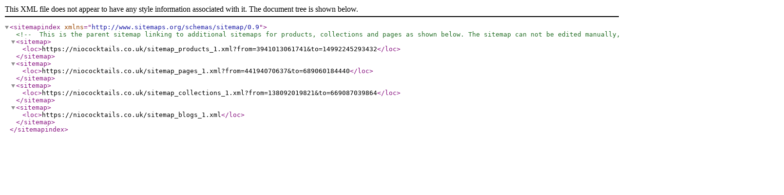

--- FILE ---
content_type: application/xml; charset=utf-8
request_url: https://niococktails.co.uk/sitemap.xml
body_size: -332
content:
<?xml version="1.0" encoding="UTF-8"?>
<sitemapindex xmlns="http://www.sitemaps.org/schemas/sitemap/0.9">
  <!-- This is the parent sitemap linking to additional sitemaps for products, collections and pages as shown below. The sitemap can not be edited manually, but is kept up to date in real time. -->
  <sitemap>
    <loc>https://niococktails.co.uk/sitemap_products_1.xml?from=3941013061741&amp;to=14992245293432</loc>
  </sitemap>
  <sitemap>
    <loc>https://niococktails.co.uk/sitemap_pages_1.xml?from=44194070637&amp;to=689060184440</loc>
  </sitemap>
  <sitemap>
    <loc>https://niococktails.co.uk/sitemap_collections_1.xml?from=138092019821&amp;to=669087039864</loc>
  </sitemap>
  <sitemap>
    <loc>https://niococktails.co.uk/sitemap_blogs_1.xml</loc>
  </sitemap>
</sitemapindex>
